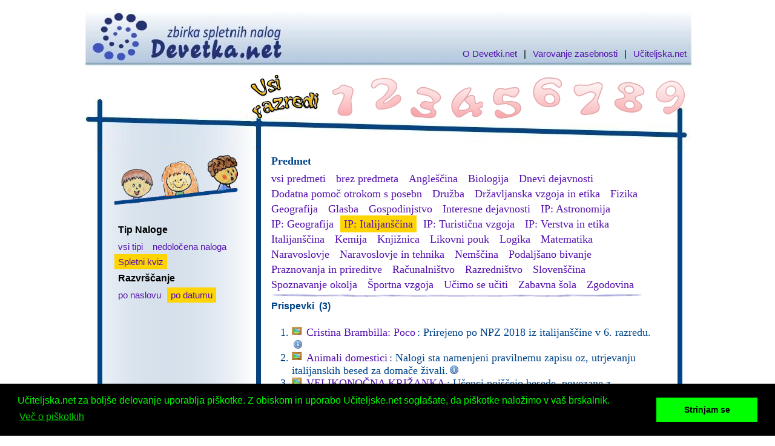

--- FILE ---
content_type: text/html
request_url: http://www.devetka.net/index.php?r=-1&p=142&t=-1&n=2&u=-1&sid=4cbc46f0861b2361609ec07f42b68cca
body_size: 13157
content:
<!DOCTYPE html PUBLIC "-//W3C//DTD XHTML 1.0 Transitional//EN" "http://www.w3.org/TR/xhtml1/DTD/xhtml1-transitional.dtd">
<html xmlns="http://www.w3.org/1999/xhtml" xml:lang="sl" lang="sl" dir="ltr">
<head>
<link rel="icon" href="template/favicon.ico" type="image/x-icon">
<link rel="shortcut icon" href="template/favicon.ico" type="image/x-icon">
<meta http-equiv="Content-Type" content="text/html; charset=windows-1250" />
<meta http-equiv="Content-Style-Type" content="text/css" />
<meta http-equiv="Content-Language" content="sl" />
<meta name="description" content="Zbirka spletnih nalog" />
<meta name="keywords" content="Zbirka spletnih nalog" />
<title>Devetka.net</title>
<link rel="stylesheet" href="template/devetka.css" type="text/css" />
<!-- Begin Cookie Consent -->
<link rel="stylesheet" type="text/css" href="//cdnjs.cloudflare.com/ajax/libs/cookieconsent2/3.0.3/cookieconsent.min.css" />
<script src="//cdnjs.cloudflare.com/ajax/libs/cookieconsent2/3.0.3/cookieconsent.min.js"></script>
<script>
window.addEventListener("load", function(){
window.cookieconsent.initialise({
  "palette": {
    "popup": {
      "background": "#000",
      "text": "#0f0"
    },
    "button": {
      "background": "#0f0"
    }
  },
  "content": {
    "message": "Učiteljska.net za boljše delovanje uporablja piškotke. Z obiskom in uporabo Učiteljske.net soglašate, da piškotke naložimo v vaš brskalnik.",
    "dismiss": "Strinjam se",
    "link": "Več o piškotkih",
    "href": "http://uciteljska.net/informacije/o_strani.php#32"
  }
})});
</script>
<!-- End Cookie Consent -->
<!-- Google Analytics -->
<script>
  (function(i,s,o,g,r,a,m){i['GoogleAnalyticsObject']=r;i[r]=i[r]||function(){
  (i[r].q=i[r].q||[]).push(arguments)},i[r].l=1*new Date();a=s.createElement(o),
  m=s.getElementsByTagName(o)[0];a.async=1;a.src=g;m.parentNode.insertBefore(a,m)
  })(window,document,'script','https://www.google-analytics.com/analytics.js','ga');

ga('create', 'UA-650252-3', 'auto');
ga('send', 'pageview');

</script>
<!-- End Google Analytics -->
</head>
<body>
<div id="container">
  <div id="header">
    <div id="links"><a href="navodilo.php">O Devetki.net</a>&nbsp;&nbsp;|&nbsp;&nbsp;<a href="http://uciteljska.net/informacije/o_strani.php#27" title="Varovanje zasebnosti">Varovanje zasebnosti</a>&nbsp;&nbsp;|&nbsp;&nbsp;<a href="http://uciteljska.net/">Učiteljska.net</a></div>
    <div id="numbers"><table width="700" border="0" cellspacing="0" cellpadding="4">
      <tr>
        <td id="razredVsi_active"><a href="index.php?r=-1&amp;p=142&amp;t=-1&amp;n=2&amp;u=-1&amp;sid=5ec5db8871bba9cffbd710b9a246ee57"><img src="template/spacer.gif" width="118" height="76" /></a></td><td id="razred1"><a href="index.php?r=1&amp;p=142&amp;t=-1&amp;n=2&amp;u=-1&amp;sid=5ec5db8871bba9cffbd710b9a246ee57"><img src="template/spacer.gif" width="53" height="84" /></td><td id="razred2"><a href="index.php?r=2&amp;p=142&amp;t=-1&amp;n=2&amp;u=-1&amp;sid=5ec5db8871bba9cffbd710b9a246ee57"><img src="template/spacer.gif" width="53" height="84" /></td><td id="razred3"><a href="index.php?r=3&amp;p=142&amp;t=-1&amp;n=2&amp;u=-1&amp;sid=5ec5db8871bba9cffbd710b9a246ee57"><img src="template/spacer.gif" width="53" height="84" /></td><td id="razred4"><a href="index.php?r=4&amp;p=142&amp;t=-1&amp;n=2&amp;u=-1&amp;sid=5ec5db8871bba9cffbd710b9a246ee57"><img src="template/spacer.gif" width="53" height="84" /></td><td id="razred5"><a href="index.php?r=5&amp;p=142&amp;t=-1&amp;n=2&amp;u=-1&amp;sid=5ec5db8871bba9cffbd710b9a246ee57"><img src="template/spacer.gif" width="53" height="84" /></td><td id="razred6"><a href="index.php?r=6&amp;p=142&amp;t=-1&amp;n=2&amp;u=-1&amp;sid=5ec5db8871bba9cffbd710b9a246ee57"><img src="template/spacer.gif" width="53" height="84" /></td><td id="razred7"><a href="index.php?r=7&amp;p=142&amp;t=-1&amp;n=2&amp;u=-1&amp;sid=5ec5db8871bba9cffbd710b9a246ee57"><img src="template/spacer.gif" width="53" height="84" /></td><td id="razred8"><a href="index.php?r=8&amp;p=142&amp;t=-1&amp;n=2&amp;u=-1&amp;sid=5ec5db8871bba9cffbd710b9a246ee57"><img src="template/spacer.gif" width="53" height="84" /></td><td id="razred9"><a href="index.php?r=9&amp;p=142&amp;t=-1&amp;n=2&amp;u=-1&amp;sid=5ec5db8871bba9cffbd710b9a246ee57"><img src="template/spacer.gif" width="53" height="84" /></td>
      </tr>
    </table></div>
  </div>
  <div id="mainContent">
    <table width="935" border="0" align="center" cellpadding="2" cellspacing="10">
      <tr>
        <td width="226" valign="top" style="padding-left: 30px"><img src="template/prelom.gif" width="224" height="90" />
          <div id="teme"></div>
          <div id="tipi"><div class="naslov">Tip&nbsp;Naloge</div><a class="horizontalmenu" href="index.php?r=-1&amp;p=142&amp;t=-1&amp;n=-1&amp;u=-1&amp;sid=5ec5db8871bba9cffbd710b9a246ee57">vsi tipi</a> <a class="horizontalmenu" href="index.php?r=-1&amp;p=142&amp;t=-1&amp;n=0&amp;u=-1&amp;sid=5ec5db8871bba9cffbd710b9a246ee57">nedoločena naloga</a> <a class="horizontalmenu_active" href="index.php?r=-1&amp;p=142&amp;t=-1&amp;n=2&amp;u=-1&amp;sid=5ec5db8871bba9cffbd710b9a246ee57">Spletni kviz</a> </div>
          <div id="urejanje"><div class="naslov">Razvrščanje</div><a class="horizontalmenu" href="index.php?r=-1&amp;p=142&amp;t=-1&amp;n=2&amp;u=1&amp;sid=5ec5db8871bba9cffbd710b9a246ee57">po&nbsp;naslovu</a> <a class="horizontalmenu_active" href="index.php?r=-1&amp;p=142&amp;t=-1&amp;n=2&amp;u=2&amp;sid=5ec5db8871bba9cffbd710b9a246ee57">po&nbsp;datumu</a> </div>
        </td>
        <td width="32">&nbsp;</td>
        <td width="665"><p style="margin-left: 10px; margin-top: 0; margin-bottom: 0"><font face="Calibri" size="4" color="#004488">
          <div id="predmeti"><div class="naslov">Predmet</div><a class="horizontalmenu" href="index.php?r=-1&amp;p=-1&amp;t=-1&amp;n=-1&amp;u=-1&amp;sid=5ec5db8871bba9cffbd710b9a246ee57">vsi&nbsp;predmeti</a> <a class="horizontalmenu" href="index.php?r=-1&amp;p=0&amp;t=-1&amp;n=-1&amp;u=-1&amp;sid=5ec5db8871bba9cffbd710b9a246ee57">brez&nbsp;predmeta</a> <a class="horizontalmenu" href="index.php?r=-1&amp;p=42&amp;t=-1&amp;n=-1&amp;u=-1&amp;sid=5ec5db8871bba9cffbd710b9a246ee57">Angleščina</a> <a class="horizontalmenu" href="index.php?r=-1&amp;p=10&amp;t=-1&amp;n=-1&amp;u=-1&amp;sid=5ec5db8871bba9cffbd710b9a246ee57">Biologija</a> <a class="horizontalmenu" href="index.php?r=-1&amp;p=11&amp;t=-1&amp;n=-1&amp;u=-1&amp;sid=5ec5db8871bba9cffbd710b9a246ee57">Dnevi&nbsp;dejavnosti</a> <a class="horizontalmenu" href="index.php?r=-1&amp;p=12&amp;t=-1&amp;n=-1&amp;u=-1&amp;sid=5ec5db8871bba9cffbd710b9a246ee57">Dodatna&nbsp;pomoč&nbsp;otrokom&nbsp;s&nbsp;posebn</a> <a class="horizontalmenu" href="index.php?r=-1&amp;p=13&amp;t=-1&amp;n=-1&amp;u=-1&amp;sid=5ec5db8871bba9cffbd710b9a246ee57">Družba</a> <a class="horizontalmenu" href="index.php?r=-1&amp;p=14&amp;t=-1&amp;n=-1&amp;u=-1&amp;sid=5ec5db8871bba9cffbd710b9a246ee57">Državljanska&nbsp;vzgoja&nbsp;in&nbsp;etika</a> <a class="horizontalmenu" href="index.php?r=-1&amp;p=15&amp;t=-1&amp;n=-1&amp;u=-1&amp;sid=5ec5db8871bba9cffbd710b9a246ee57">Fizika</a> <a class="horizontalmenu" href="index.php?r=-1&amp;p=16&amp;t=-1&amp;n=-1&amp;u=-1&amp;sid=5ec5db8871bba9cffbd710b9a246ee57">Geografija</a> <a class="horizontalmenu" href="index.php?r=-1&amp;p=17&amp;t=-1&amp;n=-1&amp;u=-1&amp;sid=5ec5db8871bba9cffbd710b9a246ee57">Glasba</a> <a class="horizontalmenu" href="index.php?r=-1&amp;p=18&amp;t=-1&amp;n=-1&amp;u=-1&amp;sid=5ec5db8871bba9cffbd710b9a246ee57">Gospodinjstvo</a> <a class="horizontalmenu" href="index.php?r=-1&amp;p=133&amp;t=-1&amp;n=-1&amp;u=-1&amp;sid=5ec5db8871bba9cffbd710b9a246ee57">Interesne&nbsp;dejavnosti</a> <a class="horizontalmenu" href="index.php?r=-1&amp;p=140&amp;t=-1&amp;n=-1&amp;u=-1&amp;sid=5ec5db8871bba9cffbd710b9a246ee57">IP:&nbsp;Astronomija</a> <a class="horizontalmenu" href="index.php?r=-1&amp;p=19&amp;t=-1&amp;n=-1&amp;u=-1&amp;sid=5ec5db8871bba9cffbd710b9a246ee57">IP:&nbsp;Geografija</a> <a class="horizontalmenu_active" href="index.php?r=-1&amp;p=142&amp;t=-1&amp;n=-1&amp;u=-1&amp;sid=5ec5db8871bba9cffbd710b9a246ee57">IP:&nbsp;Italijanščina</a> <a class="horizontalmenu" href="index.php?r=-1&amp;p=136&amp;t=-1&amp;n=-1&amp;u=-1&amp;sid=5ec5db8871bba9cffbd710b9a246ee57">IP:&nbsp;Turistična&nbsp;vzgoja</a> <a class="horizontalmenu" href="index.php?r=-1&amp;p=25&amp;t=-1&amp;n=-1&amp;u=-1&amp;sid=5ec5db8871bba9cffbd710b9a246ee57">IP:&nbsp;Verstva&nbsp;in&nbsp;etika</a> <a class="horizontalmenu" href="index.php?r=-1&amp;p=143&amp;t=-1&amp;n=-1&amp;u=-1&amp;sid=5ec5db8871bba9cffbd710b9a246ee57">Italijanščina</a> <a class="horizontalmenu" href="index.php?r=-1&amp;p=27&amp;t=-1&amp;n=-1&amp;u=-1&amp;sid=5ec5db8871bba9cffbd710b9a246ee57">Kemija</a> <a class="horizontalmenu" href="index.php?r=-1&amp;p=45&amp;t=-1&amp;n=-1&amp;u=-1&amp;sid=5ec5db8871bba9cffbd710b9a246ee57">Knjižnica</a> <a class="horizontalmenu" href="index.php?r=-1&amp;p=28&amp;t=-1&amp;n=-1&amp;u=-1&amp;sid=5ec5db8871bba9cffbd710b9a246ee57">Likovni&nbsp;pouk</a> <a class="horizontalmenu" href="index.php?r=-1&amp;p=29&amp;t=-1&amp;n=-1&amp;u=-1&amp;sid=5ec5db8871bba9cffbd710b9a246ee57">Logika</a> <a class="horizontalmenu" href="index.php?r=-1&amp;p=30&amp;t=-1&amp;n=-1&amp;u=-1&amp;sid=5ec5db8871bba9cffbd710b9a246ee57">Matematika</a> <a class="horizontalmenu" href="index.php?r=-1&amp;p=31&amp;t=-1&amp;n=-1&amp;u=-1&amp;sid=5ec5db8871bba9cffbd710b9a246ee57">Naravoslovje</a> <a class="horizontalmenu" href="index.php?r=-1&amp;p=32&amp;t=-1&amp;n=-1&amp;u=-1&amp;sid=5ec5db8871bba9cffbd710b9a246ee57">Naravoslovje&nbsp;in&nbsp;tehnika</a> <a class="horizontalmenu" href="index.php?r=-1&amp;p=33&amp;t=-1&amp;n=-1&amp;u=-1&amp;sid=5ec5db8871bba9cffbd710b9a246ee57">Nemščina</a> <a class="horizontalmenu" href="index.php?r=-1&amp;p=43&amp;t=-1&amp;n=-1&amp;u=-1&amp;sid=5ec5db8871bba9cffbd710b9a246ee57">Podaljšano&nbsp;bivanje</a> <a class="horizontalmenu" href="index.php?r=-1&amp;p=44&amp;t=-1&amp;n=-1&amp;u=-1&amp;sid=5ec5db8871bba9cffbd710b9a246ee57">Praznovanja&nbsp;in&nbsp;prireditve</a> <a class="horizontalmenu" href="index.php?r=-1&amp;p=34&amp;t=-1&amp;n=-1&amp;u=-1&amp;sid=5ec5db8871bba9cffbd710b9a246ee57">Računalništvo</a> <a class="horizontalmenu" href="index.php?r=-1&amp;p=135&amp;t=-1&amp;n=-1&amp;u=-1&amp;sid=5ec5db8871bba9cffbd710b9a246ee57">Razredništvo</a> <a class="horizontalmenu" href="index.php?r=-1&amp;p=36&amp;t=-1&amp;n=-1&amp;u=-1&amp;sid=5ec5db8871bba9cffbd710b9a246ee57">Slovenščina</a> <a class="horizontalmenu" href="index.php?r=-1&amp;p=37&amp;t=-1&amp;n=-1&amp;u=-1&amp;sid=5ec5db8871bba9cffbd710b9a246ee57">Spoznavanje&nbsp;okolja</a> <a class="horizontalmenu" href="index.php?r=-1&amp;p=39&amp;t=-1&amp;n=-1&amp;u=-1&amp;sid=5ec5db8871bba9cffbd710b9a246ee57">Športna&nbsp;vzgoja</a> <a class="horizontalmenu" href="index.php?r=-1&amp;p=137&amp;t=-1&amp;n=-1&amp;u=-1&amp;sid=5ec5db8871bba9cffbd710b9a246ee57">Učimo&nbsp;se&nbsp;učiti</a> <a class="horizontalmenu" href="index.php?r=-1&amp;p=132&amp;t=-1&amp;n=-1&amp;u=-1&amp;sid=5ec5db8871bba9cffbd710b9a246ee57">Zabavna&nbsp;šola</a> <a class="horizontalmenu" href="index.php?r=-1&amp;p=41&amp;t=-1&amp;n=-1&amp;u=-1&amp;sid=5ec5db8871bba9cffbd710b9a246ee57">Zgodovina</a> </div>
          <img src="template/crta.png" width="629" height="8" />
          <div id="tipi">
            <div class="naslov">Prispevki&nbsp;&nbsp;(3)</div><ol><li><img src="template/tablet.png" border="0" alt="Primerno za tablice" title="Primerno za tablice"/>&nbsp<a href="http://uciteljska.net/ucit_dl.php?id=9063&amp;sid=5ec5db8871bba9cffbd710b9a246ee57">Cristina Brambilla: Poco</a>: Prirejeno po NPZ 2018 iz italijanščine v 6. razredu.  <a href="http://uciteljska.net/ucit_search_podrobnosti.php?id=9063&amp;sid=5ec5db8871bba9cffbd710b9a246ee57"><img src="template/information.png" border="0" alt="Podrobnosti o prispevku" title="Podrobnosti o prispevku"/></a></li><li><img src="template/tablet.png" border="0" alt="Primerno za tablice" title="Primerno za tablice"/>&nbsp<a href="http://uciteljska.net/ucit_dl.php?id=5899&amp;sid=5ec5db8871bba9cffbd710b9a246ee57">Animali domestici</a>: Nalogi sta namenjeni pravilnemu zapisu oz, utrjevanju  italijanskih besed za domače živali.<a href="http://uciteljska.net/ucit_search_podrobnosti.php?id=5899&amp;sid=5ec5db8871bba9cffbd710b9a246ee57"><img src="template/information.png" border="0" alt="Podrobnosti o prispevku" title="Podrobnosti o prispevku"/></a></li><li><img src="template/tablet.png" border="0" alt="Primerno za tablice" title="Primerno za tablice"/>&nbsp<a href="http://uciteljska.net/ucit_dl.php?id=6141&amp;sid=5ec5db8871bba9cffbd710b9a246ee57">VELIKONOČNA KRIŽANKA</a>: Učenci poiščejo besede, povezane z velikonočnim praznovanjem in jih vstavijo v križanko.<a href="http://uciteljska.net/ucit_search_podrobnosti.php?id=6141&amp;sid=5ec5db8871bba9cffbd710b9a246ee57"><img src="template/information.png" border="0" alt="Podrobnosti o prispevku" title="Podrobnosti o prispevku"/></a></li></ol>
            
          </div>
         </td>
      </tr>
    </table>
  </div>
  <div id="footer"></div>
</div>
</body>
</html>
